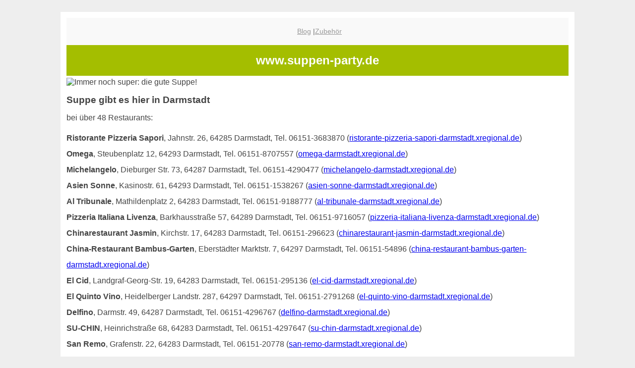

--- FILE ---
content_type: text/html; charset=UTF-8
request_url: http://suppen-party.de/suppen-restaurants/darmstadt/
body_size: 3857
content:

<!DOCTYPE html PUBLIC "-//W3C//DTD XHTML 1.0 Transitional//EN"
   "http://www.w3.org/TR/xhtml1/DTD/xhtml1-transitional.dtd">
<html xmlns="http://www.w3.org/1999/xhtml" xml:lang="en" lang="en">
<head>

<meta name='description' content='Suppen über alles | suppen-party.de' />    <title>  
    Suppen Biosuppen Schüsseln Löffel | suppen-party.de  </title>
    <meta http-equiv="Content-Type" content="text/html; charset=utf-8"/>
    <link rel="shortcut icon" href="/favicon.ico" />
    <!-- was fuer ein bug das drinzulassen ... <meta name="robots" content="noindex" /> -->
 <!-- folgende Zeile war alles was nötig ist um 98 bei googlespeed-test mobild zu bekommen ... crazy! -->
 <meta name="viewport" content="width=device-width, initial-scale=1" />
	<style type="text/css"><!--
    body {
        color: #444444;
        background-color: #EEEEEE;
        font-family: 'Trebuchet MS', sans-serif;
        font-size: 100%;
    }
    
    .clear { 
	clear:both; 
	display:block; 
	height:0px; 
	margin:0; 
    } /* Use this br class to clear floated columns */
    
    .step {
	width:100%; /*796px*/
	background:url(http://bilder.xregional.de/step.gif) repeat-x;
	height:3px;
	margin-left:2px;
	margin-top:4px;
	margin-bottom:4px;
    }

.post iframe {
        max-width: 100%;
}

.elastic-video {
	position: relative;
	padding-bottom: 55%;
	padding-top: 15px;
	height: 0;
	overflow: hidden;
}
.elastic-video iframe {
	position: absolute;
	top: 0;
	left: 0;
	width: 100%;
	height: 100%;
}



    h1 { font-size: 1.5em;}
    h2 { font-size: 1.2em; }
    #page{
        background-color: #FFFFFF;
        width: 80%;
        margin: 24px auto;
        padding: 12px;
    }
    
@media screen and (max-width: 479px) {   /* für Smartphones! Da will ich den ganzen Raum haben!! */
  #page{
    background-color: #FFFFFF;
    width: 100%;
    padding: 3px;
  }
}    
    
    
    
    #header{
        padding: 1px ;
        text-align: center;
    }
    .header{ background-color: #A4BE00; color: #FFFFFF; }
    #content {
        padding: 4px 0 10px 0;
    }
    #footer {
        color:#666666;
        background: #f9f9f9;
        padding: 10px 20px;
        border-top: 5px #efefef solid;
        font-size: 0.9em;
        line-height: 2;
        text-align: center;
    }
    #footer a {
        color: #999999;
    }
    #ganzoben {
        color:#666666;
        background: #f9f9f9;
        padding: 5px 10px;
        text-align: center;
        font-size: 0.9em;        
    }
    #ganzoben a {
        color: #999999;
    }
    --></style>

</head>
<body>


 <div id="page">
 
 
 
 <!--
 <img src="http://bilder.xregional.de/restaurant-essen.png" width="35%" alt="Restaurant  in " />
 -->
  <div id="ganzoben">
  <p>
  &nbsp;
<!--
  <a href='/oeffnungszeiten' title='Dann ist geöffnet'>Öffnungszeiten</a> |
  <a href='/lage' title='Lageplan'>Anfahrt</a> |
  <a href='/reservieren' title='Tischreservierung'>Reservieren</a>
-->  
  <a href='/blog' title='Dies und Das'>Blog</a> |<a href='/zubehoer' title='Praktisch und cool'>Zubehör</a>  
  </p>
  </div>        

  <div id="header" class="header">
  <h1>www.suppen-party.de </h1>
  
  </div>


        
  <div id="content">
<!--
  <img src="http://bilder.xregional.de/burger_980x350.jpg" width="100%" alt="Leckeres Essen!" />

  <img src="http://bilder.xregional.de/essen-und-trinken-980x350.jpg" width="100%" alt="Gutes Essen und Trinken" />
-->    

  <img src="http://bilder.xregional.de/sushi-japanisch-essen-banner.jpg" width="100%" alt="Immer noch super: die gute Suppe!" />
 
 
 <!-- Ueberschrift Hauptteil -->

<br/>

<h2>Suppe gibt es hier in Darmstadt</h2>

<!-- main content -->

<div id='maininhalt'>
<p>bei über 48 Restaurants:</p><p style='line-height: 2;'><strong>Ristorante Pizzeria Sapori</strong>, Jahnstr. 26, 64285 Darmstadt, Tel.  06151-3683870 (<a href='http://ristorante-pizzeria-sapori-darmstadt.xregional.de' target='_blank'>ristorante-pizzeria-sapori-darmstadt.xregional.de</a>)<br/><strong>Omega</strong>, Steubenplatz 12, 64293 Darmstadt, Tel.  06151-8707557 (<a href='http://omega-darmstadt.xregional.de' target='_blank'>omega-darmstadt.xregional.de</a>)<br/><strong>Michelangelo</strong>, Dieburger Str. 73, 64287 Darmstadt, Tel.  06151-4290477 (<a href='http://michelangelo-darmstadt.xregional.de' target='_blank'>michelangelo-darmstadt.xregional.de</a>)<br/><strong>Asien Sonne</strong>, Kasinostr. 61, 64293 Darmstadt, Tel.  06151-1538267 (<a href='http://asien-sonne-darmstadt.xregional.de' target='_blank'>asien-sonne-darmstadt.xregional.de</a>)<br/><strong>Al Tribunale</strong>, Mathildenplatz  2, 64283 Darmstadt, Tel.  06151-9188777 (<a href='http://al-tribunale-darmstadt.xregional.de' target='_blank'>al-tribunale-darmstadt.xregional.de</a>)<br/><strong>Pizzeria Italiana Livenza</strong>, Barkhausstraße  57, 64289 Darmstadt, Tel.  06151-9716057 (<a href='http://pizzeria-italiana-livenza-darmstadt.xregional.de' target='_blank'>pizzeria-italiana-livenza-darmstadt.xregional.de</a>)<br/><strong>Chinarestaurant Jasmin</strong>, Kirchstr. 17, 64283 Darmstadt, Tel.  06151-296623 (<a href='http://chinarestaurant-jasmin-darmstadt.xregional.de' target='_blank'>chinarestaurant-jasmin-darmstadt.xregional.de</a>)<br/><strong>China-Restaurant Bambus-Garten</strong>, Eberstädter Marktstr. 7, 64297 Darmstadt, Tel.  06151-54896 (<a href='http://china-restaurant-bambus-garten-darmstadt.xregional.de' target='_blank'>china-restaurant-bambus-garten-darmstadt.xregional.de</a>)<br/><strong>El Cid</strong>, Landgraf-Georg-Str. 19, 64283 Darmstadt, Tel.  06151-295136 (<a href='http://el-cid-darmstadt.xregional.de' target='_blank'>el-cid-darmstadt.xregional.de</a>)<br/><strong>El Quinto Vino</strong>, Heidelberger Landstr. 287, 64297 Darmstadt, Tel.  06151-2791268 (<a href='http://el-quinto-vino-darmstadt.xregional.de' target='_blank'>el-quinto-vino-darmstadt.xregional.de</a>)<br/><strong>Delfino</strong>, Darmstr. 49, 64287 Darmstadt, Tel.  06151-4296767 (<a href='http://delfino-darmstadt.xregional.de' target='_blank'>delfino-darmstadt.xregional.de</a>)<br/><strong>SU-CHIN</strong>, Heinrichstraße 68, 64283 Darmstadt, Tel.  06151-4297647 (<a href='http://su-chin-darmstadt.xregional.de' target='_blank'>su-chin-darmstadt.xregional.de</a>)<br/><strong>San Remo</strong>, Grafenstr. 22, 64283 Darmstadt, Tel.  06151-20778 (<a href='http://san-remo-darmstadt.xregional.de' target='_blank'>san-remo-darmstadt.xregional.de</a>)<br/><strong>Chin-Su</strong>, Kranichsteiner Str. 8, 64289 Darmstadt, Tel.  06151-9818671 (<a href='http://chin-su-darmstadt.xregional.de' target='_blank'>chin-su-darmstadt.xregional.de</a>)<br/><strong>Omega</strong>, Steubenplatz 12, 64293 Darmstadt, Tel.  06151-8707557 (<a href='http://omega-darmstadt.xregional.de' target='_blank'>omega-darmstadt.xregional.de</a>)<br/><strong>Einsiedel</strong>, Dieburger Str. 263, 64287 Darmstadt, Tel.  06159-717885 (<a href='http://einsiedel-darmstadt.xregional.de' target='_blank'>einsiedel-darmstadt.xregional.de</a>)<br/><strong>Lappings</strong>, Heidelberger Str. 102, 64285 Darmstadt, Tel.  06151-1015930 (<a href='http://lappings-darmstadt.xregional.de' target='_blank'>lappings-darmstadt.xregional.de</a>)<br/><strong>Lemongrass</strong>, Mina-Rees-Str. 7, 64295 Darmstadt, Tel.  06151-5003872 (<a href='http://lemongrass-darmstadt.xregional.de' target='_blank'>lemongrass-darmstadt.xregional.de</a>)<br/><strong>Ngoc Lan</strong>, Am Alten Bahnhof 4, 64293 Darmstadt, Tel.  06151-6677781 (<a href='http://ngoc-lan-darmstadt.xregional.de' target='_blank'>ngoc-lan-darmstadt.xregional.de</a>)<br/><strong>Oseki</strong>, Neckarstraße  20, 64283 Darmstadt, Tel.  06151-2786339 (<a href='http://oseki-darmstadt.xregional.de' target='_blank'>oseki-darmstadt.xregional.de</a>)<br/><strong>Lichtenberg</strong>, Lichtenbergstr. 57, 64289 Darmstadt, Tel.  06151-9613612 (<a href='http://lichtenberg-darmstadt.xregional.de' target='_blank'>lichtenberg-darmstadt.xregional.de</a>)<br/><strong>Red Barn</strong>, Erbacher Str. 5, 64283 Darmstadt, Tel.  06151-5906630 (<a href='http://red-barn-darmstadt.xregional.de' target='_blank'>red-barn-darmstadt.xregional.de</a>)<br/><strong>Espaniola</strong>, Dolivostraße  12, 64293 Darmstadt, Tel.  06151-6297120 (<a href='http://espaniola-darmstadt.xregional.de' target='_blank'>espaniola-darmstadt.xregional.de</a>)<br/><strong>Heimweh</strong>, Landwehrstraße 46, 64293 Darmstadt, Tel.  06151-9513941-410 (<a href='http://heimweh-darmstadt.xregional.de' target='_blank'>heimweh-darmstadt.xregional.de</a>)<br/><strong>San Remo</strong>, Darmstädter Straße 2, 64291 Darmstadt, Tel.  06151-20778 (<a href='http://san-remo-darmstadt.xregional.de' target='_blank'>san-remo-darmstadt.xregional.de</a>)<br/><strong>Cafe Chaos</strong>, Mühlstr. 36, 64283 Darmstadt, Tel.  06151-20635 (<a href='http://cafe-chaos-darmstadt.xregional.de' target='_blank'>cafe-chaos-darmstadt.xregional.de</a>)<br/><strong>Die Theke</strong>, Rheinstr. 26, 64283 Darmstadt, Tel.  06151-293456 (<a href='http://die-theke-darmstadt.xregional.de' target='_blank'>die-theke-darmstadt.xregional.de</a>)<br/><strong>Karagöz</strong>, Sandstr. 32, 64283 Darmstadt, Tel.  06151-21068 (<a href='http://karagoez-darmstadt.xregional.de' target='_blank'>karagoez-darmstadt.xregional.de</a>)<br/><strong>Linzer Stube</strong>, Kiesstr. 32, 64283 Darmstadt, Tel.  06151-422144 (<a href='http://linzer-stube-darmstadt.xregional.de' target='_blank'>linzer-stube-darmstadt.xregional.de</a>)<br/><strong>Lahore Palace</strong>, Eschollbrücker Str. 5, 64283 Darmstadt, Tel.  06151-33229 (<a href='http://lahore-palace-darmstadt.xregional.de' target='_blank'>lahore-palace-darmstadt.xregional.de</a>)<br/><strong>Amalfi</strong>, Karlstr. 102, 64285 Darmstadt, Tel.  06151-2789798 (<a href='http://amalfi-darmstadt.xregional.de' target='_blank'>amalfi-darmstadt.xregional.de</a>)<br/><strong>Delphi</strong>, Heidelberger Str. 37, 64285 Darmstadt, Tel.  06151-312894 (<a href='http://delphi-darmstadt.xregional.de' target='_blank'>delphi-darmstadt.xregional.de</a>)<br/><strong>Europa</strong>, Weinbergstr. 44, 64285 Darmstadt, Tel.  06151-63582 (<a href='http://europa-darmstadt.xregional.de' target='_blank'>europa-darmstadt.xregional.de</a>)<br/><strong>Huckebein</strong>, Heidelberger Str. 89, 64285 Darmstadt, Tel.  06151-661158 (<a href='http://huckebein-darmstadt.xregional.de' target='_blank'>huckebein-darmstadt.xregional.de</a>)<br/><strong>Papillon</strong>, Heidelberger Str. 129, 64285 Darmstadt, Tel.  06151-61482 (<a href='http://papillon-darmstadt.xregional.de' target='_blank'>papillon-darmstadt.xregional.de</a>)<br/><strong>Lokales</strong>, Dieburger Str. 50, 64287 Darmstadt, Tel.  06151-790960 (<a href='http://lokales-darmstadt.xregional.de' target='_blank'>lokales-darmstadt.xregional.de</a>)<br/><strong>Biergarten</strong>, Dieburger Str. 97, 64287 Darmstadt, Tel.  06151-43855 (<a href='http://biergarten-darmstadt.xregional.de' target='_blank'>biergarten-darmstadt.xregional.de</a>)<br/><strong>Carpe Diem</strong>, Schuknechtstr. 1, 64289 Darmstadt, Tel.  06151-79181 (<a href='http://carpe-diem-darmstadt.xregional.de' target='_blank'>carpe-diem-darmstadt.xregional.de</a>)<br/><strong>Cafe Bellevue</strong>, Eckhardtstr. 26, 64289 Darmstadt, Tel.  06151-79592 (<a href='http://cafe-bellevue-darmstadt.xregional.de' target='_blank'>cafe-bellevue-darmstadt.xregional.de</a>)<br/><strong>Petri</strong>, Arheilger Str. 50, 64289 Darmstadt, Tel.  06151-79660 (<a href='http://petri-darmstadt.xregional.de' target='_blank'>petri-darmstadt.xregional.de</a>)<br/><strong>Hobbit</strong>, Lauteschlägerstr. 3, 64289 Darmstadt, Tel.  06151-714261 (<a href='http://hobbit-darmstadt.xregional.de' target='_blank'>hobbit-darmstadt.xregional.de</a>)<br/><strong>Hotzenplotz</strong>, Mauerstr. 34, 64289 Darmstadt, Tel.  06151-77747 (<a href='http://hotzenplotz-darmstadt.xregional.de' target='_blank'>hotzenplotz-darmstadt.xregional.de</a>)<br/><strong>Havanna</strong>, Lauteschlägerstr. 42, 64289 Darmstadt, Tel.  06151-710459 (<a href='http://havanna-darmstadt.xregional.de' target='_blank'>havanna-darmstadt.xregional.de</a>)<br/><strong>Kneipe 41</strong>, Kahlertstr. 41, 64293 Darmstadt, Tel.  06151-25517 (<a href='http://kneipe-41-darmstadt.xregional.de' target='_blank'>kneipe-41-darmstadt.xregional.de</a>)<br/><strong>Bembelsche</strong>, Irenenstr. 11, 64293 Darmstadt, Tel.  06151-272857 (<a href='http://bembelsche-darmstadt.xregional.de' target='_blank'>bembelsche-darmstadt.xregional.de</a>)<br/><strong>Grauer Bock</strong>, Alicenstr. 43, 64293 Darmstadt, Tel.  06151-294747 (<a href='http://grauer-bock-darmstadt.xregional.de' target='_blank'>grauer-bock-darmstadt.xregional.de</a>)<br/><strong>Maritim</strong>, Rheinstr. 105, 64295 Darmstadt, Tel.  06151-8780 (<a href='http://maritim-darmstadt.xregional.de' target='_blank'>maritim-darmstadt.xregional.de</a>)<br/><strong>El Cid</strong>, Landgraf-Georg-Str. 19, 64283 Darmstadt, Tel.  06151-295136 (<a href='http://el-cid-darmstadt.xregional.de' target='_blank'>el-cid-darmstadt.xregional.de</a>)<br/></p><p>&nbsp;</p>
<p>&nbsp;</p>
</div> <!-- Ende fuer div id='maininhalt' -->


<div id="footer">
<p>
<a href="/">Home</a> |
<a href="/datenschutz">Datenschutz</a> |
<a href="/impressum">Impressum</a>
            
</p>
</div>      
        
 </div>



  
<a title="Real Time Web Analytics" href="http://clicky.com/100810733"><img alt="Real Time Web Analytics" src="//static.getclicky.com/media/links/badge.gif" border="0" /></a>
<script src="//static.getclicky.com/js" type="text/javascript"></script>
<script type="text/javascript">try{ clicky.init(100810733); }catch(e){}</script>
<noscript><p><img alt="Clicky" width="1" height="1" src="//in.getclicky.com/100810733ns.gif" /></p></noscript>
   
</body>
</html>
